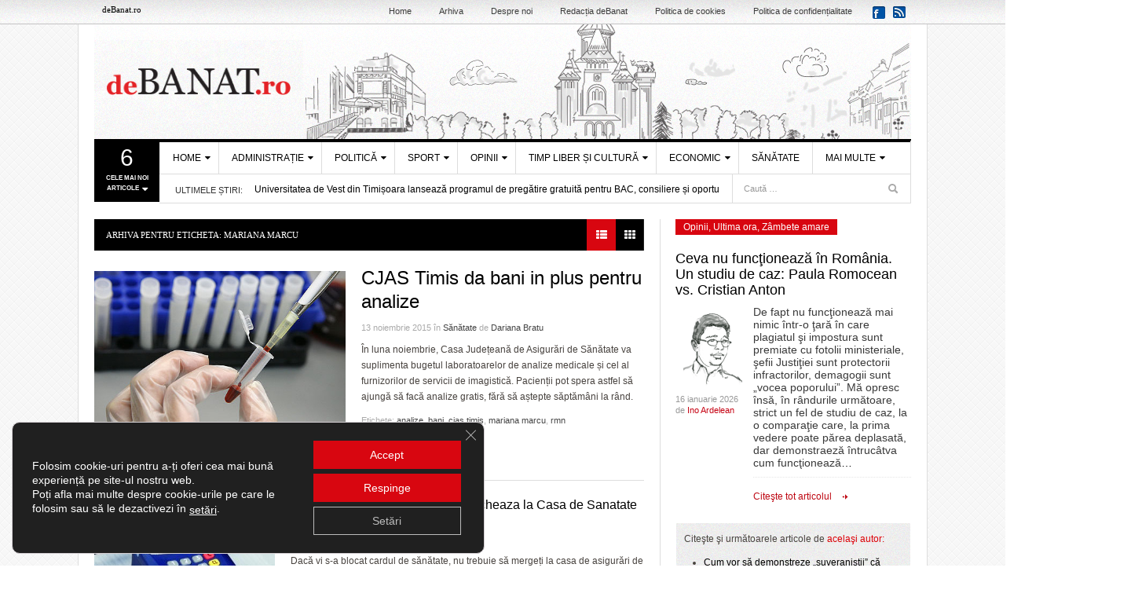

--- FILE ---
content_type: text/html; charset=utf-8
request_url: https://www.google.com/recaptcha/api2/aframe
body_size: 269
content:
<!DOCTYPE HTML><html><head><meta http-equiv="content-type" content="text/html; charset=UTF-8"></head><body><script nonce="r9LpDKtnINB_PDEJjd-8HA">/** Anti-fraud and anti-abuse applications only. See google.com/recaptcha */ try{var clients={'sodar':'https://pagead2.googlesyndication.com/pagead/sodar?'};window.addEventListener("message",function(a){try{if(a.source===window.parent){var b=JSON.parse(a.data);var c=clients[b['id']];if(c){var d=document.createElement('img');d.src=c+b['params']+'&rc='+(localStorage.getItem("rc::a")?sessionStorage.getItem("rc::b"):"");window.document.body.appendChild(d);sessionStorage.setItem("rc::e",parseInt(sessionStorage.getItem("rc::e")||0)+1);localStorage.setItem("rc::h",'1768726124129');}}}catch(b){}});window.parent.postMessage("_grecaptcha_ready", "*");}catch(b){}</script></body></html>

--- FILE ---
content_type: text/css
request_url: https://cdn.debanat.ro/wp-content/themes/debanat/assets/css/responsive.css?ver=20230918-1
body_size: 10876
content:
/*@font-face{
font-family:'NovecentowideNormalRegular';src:url('../font/Novecentowide-Normal-webfont.eot');src:url('../font/Novecentowide-Normal-webfont.eot?#iefix') format('embedded-opentype'),url('../font/Novecentowide-Normal-webfont.woff') format('woff'),url('../font/Novecentowide-Normal-webfont.ttf') format('truetype'),url('../font/Novecentowide-Normal-webfont.svg#NovecentowideNormalRegular') format('svg');font-weight:normal;font-style:normal}*/

/*@font-face{
font-family:'NovecentowideBookBold';src:url('../font/Novecentowide-Bold-webfont.eot');src:url('../font/Novecentowide-Bold-webfont.eot?#iefix') format('embedded-opentype'),url('../font/Novecentowide-Bold-webfont.woff') format('woff'),url('../font/Novecentowide-Bold-webfont.ttf') format('truetype'),url('../font/Novecentowide-Bold-webfont.svg#NovecentowideBookBold') format('svg');font-weight:normal;font-style:normal}*/
.clearfix{*zoom:1}
.clearfix:before,.clearfix:after{display:table;content:"";line-height:0}
.clearfix:after{clear:both}.hide-text{font:0/0 a;color:transparent;text-shadow:none;background-color:transparent;border:0}
.input-block-level{display:block;width:100%;min-height:30px;-webkit-box-sizing:border-box;-moz-box-sizing:border-box;box-sizing:border-box}
.hidden{display:none;visibility:hidden}
.visible-phone{display:none!important}
.visible-tablet{display:none!important}
.hidden-desktop{display:none!important}
.visible-desktop{display:inherit!important}

@media(min-width:768px) and (max-width:979px){
.hidden-desktop{display:inherit!important}
.visible-desktop{display:none!important}
.visible-tablet{display:inherit!important}
.hidden-tablet{display:none!important}
}

@media(max-width:767px){
.hidden-desktop{display:inherit!important}
.visible-desktop{display:none!important}
.visible-phone{display:inherit!important}
.hidden-phone{display:none!important}}

@media(min-width:1200px){
.row{margin-left:-40px;*zoom:1}
.row:before,.row:after{display:table;content:"";line-height:0}
.row:after{clear:both}[class*="span"]{float:left;min-height:1px;margin-left:40px}
.container,.navbar-static-top .container,.navbar-fixed-top .container,.navbar-fixed-bottom .container{width:1040px}
.span12{width:1040px}
.span11{width:950px}
.span10{width:860px}
.span9{width:700px}
.span8{width:680px}
.span7{width:590px}
.span6{width:500px}
.span5{width:410px}
.span4{width:320px}
.span3{width:300px}
.span2{width:140px}
.span1{width:50px}
.offset12{margin-left:1120px}
.offset11{margin-left:1030px}
.offset10{margin-left:940px}
.offset9{margin-left:850px}
.offset8{margin-left:760px}
.offset7{margin-left:670px}
.offset6{margin-left:580px}
.offset5{margin-left:490px}
.offset4{margin-left:400px}
.offset3{margin-left:310px}
.offset2{margin-left:220px}
.offset1{margin-left:130px}
.row-fluid{width:100%;*zoom:1}
.row-fluid:before,.row-fluid:after{display:table;content:"";line-height:0}
.row-fluid:after{clear:both}
.row-fluid [class*="span"]{display:block;width:100%;min-height:30px;-webkit-box-sizing:border-box;-moz-box-sizing:border-box;box-sizing:border-box;float:left;margin-left:3.8461538461538463%;*margin-left:3.7980769230769234%}
.row-fluid [class*="span"]:first-child{margin-left:0}
.row-fluid .controls-row [class*="span"]+[class*="span"]{margin-left:3.8461538461538463%}
.row-fluid .span12{width:100%;*width:99.95192307692308%}
.row-fluid .span11{width:91.34615384615385%;*width:91.29807692307693%}
.row-fluid .span10{width:82.6923076923077%;*width:82.64423076923077%}
.row-fluid .span9{width:74.03846153846155%;*width:73.99038461538463%}
.row-fluid .span8{width:65.38461538461539%;*width:65.33653846153847%}
.row-fluid .span7{width:56.73076923076924%;*width:56.68269230769232%}
.row-fluid .span6{width:48.07692307692308%;*width:48.02884615384616%}
.row-fluid .span5{width:39.42307692307693%;*width:39.37500000000001%}
.row-fluid .span4{width:28.51%;*width:30.72115384615385%}
.row-fluid .span3{width:22.115384615384617%;*width:22.067307692307693%}
.row-fluid .span2{width:13.461538461538463%;*width:13.41346153846154%}
.row-fluid .span1{width:4.807692307692308%;*width:4.759615384615385%}
.row-fluid .offset12{margin-left:107.6923076923077%;*margin-left:107.59615384615385%}
.row-fluid .offset12:first-child{margin-left:103.84615384615384%;*margin-left:103.75%}
.row-fluid .offset11{margin-left:99.03846153846155%;*margin-left:98.94230769230771%}
.row-fluid .offset11:first-child{margin-left:95.1923076923077%;*margin-left:95.09615384615385%}
.row-fluid .offset10{margin-left:90.38461538461539%;*margin-left:90.28846153846155%}
.row-fluid .offset10:first-child{margin-left:86.53846153846153%;*margin-left:86.4423076923077%}
.row-fluid .offset9{margin-left:81.73076923076924%;*margin-left:81.6346153846154%}
.row-fluid .offset9:first-child{margin-left:77.88461538461539%;*margin-left:77.78846153846155%}
.row-fluid .offset8{margin-left:73.07692307692308%;*margin-left:72.98076923076924%}
.row-fluid .offset8:first-child{margin-left:69.23076923076923%;*margin-left:69.13461538461539%}
.row-fluid .offset7{margin-left:64.42307692307693%;*margin-left:64.3269230769231%}
.row-fluid .offset7:first-child{margin-left:60.57692307692309%;*margin-left:60.48076923076925%}
.row-fluid .offset6{margin-left:55.769230769230774%;*margin-left:55.673076923076934%}
.row-fluid .offset6:first-child{margin-left:51.92307692307693%;*margin-left:51.82692307692309%}
.row-fluid .offset5{margin-left:47.11538461538462%;*margin-left:47.01923076923078%}
.row-fluid .offset5:first-child{margin-left:43.269230769230774%;*margin-left:43.173076923076934%}
.row-fluid .offset4{margin-left:38.46153846153847%;*margin-left:38.36538461538462%}
.row-fluid .offset4:first-child{margin-left:34.61538461538462%;*margin-left:34.519230769230774%}
.row-fluid .offset3{margin-left:29.80769230769231%;*margin-left:29.711538461538463%}
.row-fluid .offset3:first-child{margin-left:25.961538461538463%;*margin-left:25.865384615384617%}
.row-fluid .offset2{margin-left:21.153846153846157%;*margin-left:21.05769230769231%}
.row-fluid .offset2:first-child{margin-left:17.30769230769231%;*margin-left:17.211538461538463%}
.row-fluid .offset1{margin-left:12.5%;*margin-left:12.403846153846153%}
.row-fluid .offset1:first-child{margin-left:8.653846153846155%;*margin-left:8.557692307692308%}
input,textarea,.uneditable-input{margin-left:0}
.controls-row [class*="span"]+[class*="span"]{margin-left:40px}
input.span12,textarea.span12,.uneditable-input.span12{width:1026px}
input.span11,textarea.span11,.uneditable-input.span11{width:936px}
input.span10,textarea.span10,.uneditable-input.span10{width:846px}
input.span9,textarea.span9,.uneditable-input.span9{width:756px}
input.span8,textarea.span8,.uneditable-input.span8{width:666px}
input.span7,textarea.span7,.uneditable-input.span7{width:576px}
input.span6,textarea.span6,.uneditable-input.span6{width:486px}
input.span5,textarea.span5,.uneditable-input.span5{width:396px}
input.span4,textarea.span4,.uneditable-input.span4{width:306px}
input.span3,textarea.span3,.uneditable-input.span3{width:216px}
input.span2,textarea.span2,.uneditable-input.span2{width:126px}
input.span1,textarea.span1,.uneditable-input.span1{width:36px}
.thumbnails{margin-left:-40px}.thumbnails>li{margin-left:40px}
.row-fluid .thumbnails{margin-left:0}
}

@media(min-width:980px) and (max-width:1079px){
.row{margin-left:-30px;*zoom:1}
.row:before,.row:after{display:table;content:"";line-height:0}.row:after{clear:both}[class*="span"]{float:left;min-height:1px;margin-left:30px}.container,.navbar-static-top .container,.navbar-fixed-top .container,.navbar-fixed-bottom .container{width:930px}.span12{width:930px}.span11{width:850px}.span10{width:770px}.span9{width:690px}.span8{width:610px}.span7{width:530px}.span6{width:450px}.span5{width:370px}.span4{width:290px}.span3{width:210px}.span2{width:130px}.span1{width:50px}.offset12{margin-left:990px}.offset11{margin-left:910px}.offset10{margin-left:830px}.offset9{margin-left:750px}.offset8{margin-left:670px}.offset7{margin-left:590px}.offset6{margin-left:510px}.offset5{margin-left:430px}.offset4{margin-left:350px}.offset3{margin-left:270px}.offset2{margin-left:190px}.offset1{margin-left:110px}.row-fluid{width:100%;*zoom:1}.row-fluid:before,.row-fluid:after{display:table;content:"";line-height:0}.row-fluid:after{clear:both}.row-fluid [class*="span"]{display:block;width:100%;min-height:30px;-webkit-box-sizing:border-box;-moz-box-sizing:border-box;box-sizing:border-box;float:left;margin-left:3.225806451612903%;*margin-left:3.17772952853598%}.row-fluid [class*="span"]:first-child{margin-left:0}.row-fluid .controls-row [class*="span"]+[class*="span"]{margin-left:3.225806451612903%}.row-fluid .span12{width:100%;*width:99.95192307692308%}.row-fluid .span11{width:91.39784946236558%;*width:91.34977253928867%}.row-fluid .span10{width:82.79569892473117%;*width:82.74762200165425%}.row-fluid .span9{width:74.19354838709677%;*width:74.14547146401985%}.row-fluid .span8{width:65.59139784946237%;*width:65.54332092638545%}.row-fluid .span7{width:56.98924731182795%;*width:56.94117038875103%}.row-fluid .span6{width:48.38709677419355%;*width:48.33901985111663%}.row-fluid .span5{width:39.784946236559136%;*width:39.73686931348222%}.row-fluid .span4{width:31.18279569892473%;*width:31.134718775847805%}.row-fluid .span3{width:22.58064516129032%;*width:22.532568238213397%}.row-fluid .span2{width:13.978494623655912%;*width:13.930417700578989%}.row-fluid .span1{width:5.376344086021505%;*width:5.328267162944582%}.row-fluid .offset12{margin-left:106.45161290322581%;*margin-left:106.35545905707197%}.row-fluid .offset12:first-child{margin-left:103.2258064516129%;*margin-left:103.12965260545906%}.row-fluid .offset11{margin-left:97.84946236559139%;*margin-left:97.75330851943755%}.row-fluid .offset11:first-child{margin-left:94.62365591397848%;*margin-left:94.52750206782464%}.row-fluid .offset10{margin-left:89.24731182795698%;*margin-left:89.15115798180314%}.row-fluid .offset10:first-child{margin-left:86.02150537634407%;*margin-left:85.92535153019023%}.row-fluid .offset9{margin-left:80.64516129032258%;*margin-left:80.54900744416874%}.row-fluid .offset9:first-child{margin-left:77.41935483870967%;*margin-left:77.32320099255583%}.row-fluid .offset8{margin-left:72.04301075268818%;*margin-left:71.94685690653434%}.row-fluid .offset8:first-child{margin-left:68.81720430107526%;*margin-left:68.72105045492142%}.row-fluid .offset7{margin-left:63.44086021505376%;*margin-left:63.34470636889992%}.row-fluid .offset7:first-child{margin-left:60.21505376344086%;*margin-left:60.11889991728702%}.row-fluid .offset6{margin-left:54.83870967741936%;*margin-left:54.74255583126552%}.row-fluid .offset6:first-child{margin-left:51.612903225806456%;*margin-left:51.516749379652616%}.row-fluid .offset5{margin-left:46.236559139784944%;*margin-left:46.140405293631105%}.row-fluid .offset5:first-child{margin-left:43.01075268817204%;*margin-left:42.9145988420182%}.row-fluid .offset4{margin-left:37.634408602150536%;*margin-left:37.53825475599669%}.row-fluid .offset4:first-child{margin-left:34.40860215053763%;*margin-left:34.312448304383786%}.row-fluid .offset3{margin-left:29.032258064516128%;*margin-left:28.936104218362278%}.row-fluid .offset3:first-child{margin-left:25.806451612903224%;*margin-left:25.710297766749378%}.row-fluid .offset2{margin-left:20.43010752688172%;*margin-left:20.33395368072787%}.row-fluid .offset2:first-child{margin-left:17.204301075268816%;*margin-left:17.10814722911497%}.row-fluid .offset1{margin-left:11.827956989247312%;*margin-left:11.731803143093465%}.row-fluid .offset1:first-child{margin-left:8.602150537634408%;*margin-left:8.505996691480561%}input,textarea,.uneditable-input{margin-left:0}.controls-row [class*="span"]+[class*="span"]{margin-left:30px}input.span12,textarea.span12,.uneditable-input.span12{width:916px}input.span11,textarea.span11,.uneditable-input.span11{width:836px}input.span10,textarea.span10,.uneditable-input.span10{width:756px}input.span9,textarea.span9,.uneditable-input.span9{width:676px}input.span8,textarea.span8,.uneditable-input.span8{width:596px}input.span7,textarea.span7,.uneditable-input.span7{width:516px}input.span6,textarea.span6,.uneditable-input.span6{width:436px}input.span5,textarea.span5,.uneditable-input.span5{width:356px}input.span4,textarea.span4,.uneditable-input.span4{width:276px}input.span3,textarea.span3,.uneditable-input.span3{width:196px}input.span2,textarea.span2,.uneditable-input.span2{width:116px}input.span1,textarea.span1,.uneditable-input.span1{width:36px}}

@media(min-width:768px) and (max-width:979px){
.row{margin-left:-20px;*zoom:1}
.row:before,.row:after{display:table;content:"";line-height:0}.row:after{clear:both}[class*="span"]{float:left;min-height:1px;margin-left:20px}.container,.navbar-static-top .container,.navbar-fixed-top .container,.navbar-fixed-bottom .container{width:724px}.span12{width:724px}.span11{width:662px}.span10{width:600px}.span9{width:538px}.span8{width:476px}.span7{width:414px}.span6{width:352px}.span5{width:290px}.span4{width:228px}.span3{width:166px}.span2{width:104px}.span1{width:42px}.offset12{margin-left:764px}.offset11{margin-left:702px}.offset10{margin-left:640px}.offset9{margin-left:578px}.offset8{margin-left:516px}.offset7{margin-left:454px}.offset6{margin-left:392px}.offset5{margin-left:330px}.offset4{margin-left:268px}.offset3{margin-left:206px}.offset2{margin-left:144px}.offset1{margin-left:82px}.row-fluid{width:100%;*zoom:1}.row-fluid:before,.row-fluid:after{display:table;content:"";line-height:0}.row-fluid:after{clear:both}.row-fluid [class*="span"]{display:block;width:100%;min-height:30px;-webkit-box-sizing:border-box;-moz-box-sizing:border-box;box-sizing:border-box;float:left;margin-left:2.7624309392265194%;*margin-left:2.7143540161495965%}.row-fluid [class*="span"]:first-child{margin-left:0}.row-fluid .controls-row [class*="span"]+[class*="span"]{margin-left:2.7624309392265194%}.row-fluid .span12{width:100%;*width:99.95192307692308%}.row-fluid .span11{width:91.43646408839778%;*width:91.38838716532086%}.row-fluid .span10{width:82.87292817679558%;*width:82.82485125371866%}.row-fluid .span9{width:74.30939226519337%;*width:74.26131534211645%}.row-fluid .span8{width:65.74585635359117%;*width:65.69777943051425%}.row-fluid .span7{width:57.18232044198895%;*width:57.13424351891203%}.row-fluid .span6{width:48.61878453038674%;*width:48.57070760730982%}.row-fluid .span5{width:40.05524861878453%;*width:40.00717169570761%}.row-fluid .span4{width:30.492%;*width:31.4436357841054%}.row-fluid .span3{width:22.92817679558011%;*width:22.880099872503187%}.row-fluid .span2{width:14.3646408839779%;*width:14.316563960900977%}.row-fluid .span1{width:5.801104972375691%;*width:5.753028049298767%}.row-fluid .offset12{margin-left:105.52486187845304%;*margin-left:105.4287080322992%}.row-fluid .offset12:first-child{margin-left:102.76243093922652%;*margin-left:102.66627709307268%}.row-fluid .offset11{margin-left:96.96132596685082%;*margin-left:96.86517212069698%}.row-fluid .offset11:first-child{margin-left:94.1988950276243%;*margin-left:94.10274118147046%}.row-fluid .offset10{margin-left:88.39779005524862%;*margin-left:88.30163620909478%}.row-fluid .offset10:first-child{margin-left:85.6353591160221%;*margin-left:85.53920526986826%}.row-fluid .offset9{margin-left:79.8342541436464%;*margin-left:79.73810029749257%}.row-fluid .offset9:first-child{margin-left:77.07182320441989%;*margin-left:76.97566935826605%}.row-fluid .offset8{margin-left:71.2707182320442%;*margin-left:71.17456438589036%}.row-fluid .offset8:first-child{margin-left:68.50828729281768%;*margin-left:68.41213344666384%}.row-fluid .offset7{margin-left:62.70718232044199%;*margin-left:62.61102847428815%}.row-fluid .offset7:first-child{margin-left:59.94475138121547%;*margin-left:59.84859753506163%}.row-fluid .offset6{margin-left:54.14364640883978%;*margin-left:54.04749256268594%}.row-fluid .offset6:first-child{margin-left:51.38121546961326%;*margin-left:51.28506162345942%}.row-fluid .offset5{margin-left:45.58011049723757%;*margin-left:45.48395665108373%}.row-fluid .offset5:first-child{margin-left:42.81767955801105%;*margin-left:42.72152571185721%}.row-fluid .offset4{margin-left:37.01657458563536%;*margin-left:36.92042073948152%}.row-fluid .offset4:first-child{margin-left:34.25414364640884%;*margin-left:34.157989800255%}.row-fluid .offset3{margin-left:28.45303867403315%;*margin-left:28.356884827879302%}.row-fluid .offset3:first-child{margin-left:25.69060773480663%;*margin-left:25.594453888652783%}.row-fluid .offset2{margin-left:19.88950276243094%;*margin-left:19.793348916277093%}.row-fluid .offset2:first-child{margin-left:17.12707182320442%;*margin-left:17.030917977050574%}.row-fluid .offset1{margin-left:11.32596685082873%;*margin-left:11.229813004674883%}.row-fluid .offset1:first-child{margin-left:8.56353591160221%;*margin-left:8.467382065448364%}input,textarea,.uneditable-input{margin-left:0}.controls-row [class*="span"]+[class*="span"]{margin-left:20px}input.span12,textarea.span12,.uneditable-input.span12{width:710px}input.span11,textarea.span11,.uneditable-input.span11{width:648px}input.span10,textarea.span10,.uneditable-input.span10{width:586px}input.span9,textarea.span9,.uneditable-input.span9{width:524px}input.span8,textarea.span8,.uneditable-input.span8{width:462px}input.span7,textarea.span7,.uneditable-input.span7{width:400px}input.span6,textarea.span6,.uneditable-input.span6{width:338px}input.span5,textarea.span5,.uneditable-input.span5{width:276px}input.span4,textarea.span4,.uneditable-input.span4{width:214px}input.span3,textarea.span3,.uneditable-input.span3{width:152px}input.span2,textarea.span2,.uneditable-input.span2{width:90px}input.span1,textarea.span1,.uneditable-input.span1{width:28px}}

@media(max-width:767px){
body{padding-left:20px;padding-right:20px}.navbar-fixed-top,.navbar-fixed-bottom,.navbar-static-top{margin-left:-20px;margin-right:-20px}.container-fluid{padding:0}.dl-horizontal dt{float:none;clear:none;width:auto;text-align:left}.dl-horizontal dd{margin-left:0}.container{width:auto}.row-fluid{width:100%}.row,.thumbnails{margin-left:0}.thumbnails>li{float:none;margin-left:0}[class*="span"],.uneditable-input[class*="span"],.row-fluid [class*="span"]{float:none;display:block;width:100%;margin-left:0;-webkit-box-sizing:border-box;-moz-box-sizing:border-box;box-sizing:border-box}.span12,.row-fluid .span12{width:100%;-webkit-box-sizing:border-box;-moz-box-sizing:border-box;box-sizing:border-box}.row-fluid [class*="offset"]:first-child{margin-left:0}.input-large,.input-xlarge,.input-xxlarge,input[class*="span"],select[class*="span"],textarea[class*="span"],.uneditable-input{display:block;width:100%;min-height:30px;-webkit-box-sizing:border-box;-moz-box-sizing:border-box;box-sizing:border-box}.input-prepend input,.input-append input,.input-prepend input[class*="span"],.input-append input[class*="span"]{display:inline-block;width:auto}.controls-row [class*="span"]+[class*="span"]{margin-left:0}.modal{position:fixed;top:20px;left:20px;right:20px;width:auto;margin:0}.modal.fade{top:-100px}.modal.fade.in{top:20px}}

@media(max-width:480px){
.nav-collapse{-webkit-transform:translate3d(0,0,0)}.page-header h1 small{display:block;line-height:20px}input[type="checkbox"],input[type="radio"]{border:1px solid #ccc}.form-horizontal .control-label{float:none;width:auto;padding-top:0;text-align:left}.form-horizontal .controls{margin-left:0}.form-horizontal .control-list{padding-top:0}.form-horizontal .form-actions{padding-left:10px;padding-right:10px}.media .pull-left,.media .pull-right{float:none;display:block;margin-bottom:10px}.media-object{margin-right:0;margin-left:0}.modal{top:10px;left:10px;right:10px}.modal-header .close{padding:10px;margin:-10px}.carousel-caption{position:static}}

@media(max-width:979px){
body{padding-top:0}.navbar-fixed-top,.navbar-fixed-bottom{position:static}.navbar-fixed-top{margin-bottom:20px}.navbar-fixed-bottom{margin-top:20px}.navbar-fixed-top .navbar-inner,.navbar-fixed-bottom .navbar-inner{padding:5px}.navbar .container{width:auto;padding:0}.navbar .brand{padding-left:10px;padding-right:10px;margin:0 0 0 -5px}.nav-collapse{clear:both}.nav-collapse .nav{float:none;margin:0 0 10px}.nav-collapse .nav>li{float:none}.nav-collapse .nav>li>a{margin-bottom:2px}.nav-collapse .nav>.divider-vertical{display:none}.nav-collapse .nav .nav-header{color:#777;text-shadow:none}.nav-collapse .nav>li>a,.nav-collapse .dropdown-menu a{padding:9px 15px;font-weight:bold;color:#777;-webkit-border-radius:3px;-moz-border-radius:3px;border-radius:3px}.nav-collapse .btn{padding:4px 10px 4px;font-weight:normal;-webkit-border-radius:0;-moz-border-radius:0;border-radius:0}.nav-collapse .dropdown-menu li+li a{margin-bottom:2px}.nav-collapse .nav>li>a:hover,.nav-collapse .dropdown-menu a:hover{background-color:#f2f2f2}.navbar-inverse .nav-collapse .nav>li>a,.navbar-inverse .nav-collapse .dropdown-menu a{color:#999}.navbar-inverse .nav-collapse .nav>li>a:hover,.navbar-inverse .nav-collapse .dropdown-menu a:hover{background-color:#111}.nav-collapse.in .btn-group{margin-top:5px;padding:0}.nav-collapse .dropdown-menu{position:static;top:auto;left:auto;float:none;display:none;max-width:none;margin:0 15px;padding:0;background-color:transparent;border:0;-webkit-border-radius:0;-moz-border-radius:0;border-radius:0;-webkit-box-shadow:none;-moz-box-shadow:none;box-shadow:none}.nav-collapse .open>.dropdown-menu{display:block}.nav-collapse .dropdown-menu:before,.nav-collapse .dropdown-menu:after{display:none}.nav-collapse .dropdown-menu .divider{display:none}.nav-collapse .nav>li>.dropdown-menu:before,.nav-collapse .nav>li>.dropdown-menu:after{display:none}.nav-collapse .navbar-form,.nav-collapse .navbar-search{float:none;padding:10px 15px;margin:10px 0;border-top:1px solid #f2f2f2;border-bottom:1px solid #f2f2f2;-webkit-box-shadow:inset 0 1px 0 rgba(255,255,255,.1),0 1px 0 rgba(255,255,255,.1);-moz-box-shadow:inset 0 1px 0 rgba(255,255,255,.1),0 1px 0 rgba(255,255,255,.1);box-shadow:inset 0 1px 0 rgba(255,255,255,.1),0 1px 0 rgba(255,255,255,.1)}.navbar-inverse .nav-collapse .navbar-form,.navbar-inverse .nav-collapse .navbar-search{border-top-color:#111;border-bottom-color:#111}.navbar .nav-collapse .nav.pull-right{float:none;margin-left:0}.nav-collapse,.nav-collapse.collapse{overflow:hidden;height:0}.navbar .btn-navbar{display:block}.navbar-static .navbar-inner{padding-left:10px;padding-right:10px}}

@media(min-width:979px+1){
.nav-collapse.collapse{height:auto!important;overflow:visible!important}}

@media(min-width:980px){
.desktop .top-news{float:left;width:8%;height:80px;padding:10px;text-transform:uppercase;font-size:inherit;white-space:normal;background:#000;-webkit-box-sizing:border-box;-moz-box-sizing:border-box;box-sizing:border-box}.desktop .top-news>a{width:100%;height:70px;display:block;color:#fff!important;text-align:center;-webkit-border-radius:0!important;-moz-border-radius:0!important;border-radius:0!important}.desktop .top-news .number{font-size:30px;display:block;margin-bottom:5px;line-height:28px}.desktop .top-news .number+span{font-size:8px;line-height:13px;display:block;font-weight:bold}.desktop .top-news i{font-size:13px;padding-left:2px;vertical-align:sub}.desktop .top-news .top-news-inner{overflow:hidden;width:1040px;margin-left:-10px;-webkit-box-shadow:0 10px 10px rgba(0,0,0,0.15);-moz-box-shadow:0 10px 10px rgba(0,0,0,0.15);box-shadow:0 10px 10px rgba(0,0,0,0.15)}.desktop .top-news .dropdown-menu{display:block;position:relative;top:0;width:100%;margin-top:-1px;padding:10px 20px 20px;border-color:#ddd;border-bottom:2px solid #000;overflow:hidden;margin-top:-1000px;-webkit-transition:margin-top .5s;-moz-transition:margin-top .5s;-o-transition:margin-top .5s;transition:margin-top .5s;-webkit-box-sizing:border-box;-moz-box-sizing:border-box;box-sizing:border-box}.desktop .top-news .dropdown-menu:before,.desktop .top-news .dropdown-menu:after{content:"";width:1px;height:100%;border-left:1px solid #ddd;top:055px;position:absolute}.desktop .top-news .dropdown-menu:before{left:345px}.desktop .top-news .dropdown-menu:after{left:695px}.desktop .top-news .dropdown-menu ul{margin:0}.desktop .top-news .dropdown-menu li{padding:5px 0;list-style:none;overflow:hidden;float:left;width:30%;margin-left:5%}.desktop .top-news .dropdown-menu li.first{margin-left:0;clear:left}.desktop .top-news .dropdown-menu a{padding:5px 0;white-space:normal;font-family:Bitter,serif;font-size:12px;text-transform:capitalize;display:inline}.desktop .top-news .dropdown-menu a:hover,.desktop .top-news .dropdown-menu a:active,.desktop .top-news .dropdown-menu a:focus{background:transparent;color:#ee3224}.desktop .top-news .entry-meta{background:#ee3224;color:#fff;display:inline-block;line-height:1;padding:10px;margin-bottom:10px;font-size:11px}.desktop .top-news-inner .has-thumbnail .topnews-thumbnail{float:left;width:40px}.desktop .top-news-inner .has-thumbnail .topnews-title{margin-left:50px}.desktop .top-news.open .top-news-inner .dropdown-menu{margin-top:-1px;-webkit-transition:margin .8s -0.3s;-moz-transition:margin .8s -0.3s;-o-transition:margin .8s -0.3s;transition:margin .8s -0.3s}.desktop .wrap-navigation{width:92%;float:right}.dw_top_15_hide.desktop .wrap-navigation{float:none;width:100%;border-left:1px solid #ddd}.desktop #under-navigation{overflow: hidden;padding-left:20px}.archive .content-inner .hentry:first-child .entry-thumbnail img{width:320px}.archive .content-inner .hentry:first-child.has-thumbnail .post-inner{margin-left:340px}.archive .content-inner .hentry:first-child .entry-title{font-size:24px;line-height:30px;margin-bottom:8px}.archive .content-inner.layout-grid{background:url(assets/img/dot-ddd.gif) repeat-y 32.5% 0;position:relative;border-bottom:1px solid #ddd}.archive .content-inner.layout-grid:before{content:"";display:block;background:#ddd;width:1px;height:100%;position:absolute;left:67.5%}.archive .content-inner.layout-grid:after{clear:both;display:table;content:""}.archive .content-inner.layout-grid .hentry{width:30%;padding-left:5%;float:left;height:380px;bottom:-1px}.archive .content-inner.layout-grid .hentry.first,.archive .content-inner.layout-grid .hentry:first-child{padding-left:0;clear:left}.archive .content-inner.layout-grid .hentry:first-child{width:65%;margin-top:0;padding-top:20px;background:#fff}.archive .content-inner.layout-grid .hentry:first-child .entry-thumbnail,.archive .content-inner.layout-grid .hentry:first-child .entry-thumbnail img{width:100%}.archive .content-inner.layout-grid .hentry:first-child .entry-thumbnail .entry-header{position:absolute;bottom:-8px;width:100%;display:block;background:url([data-uri]);padding:10px 10px 5px;-webkit-box-sizing:border-box;-moz-box-sizing:border-box;box-sizing:border-box}.archive .content-inner.layout-grid .hentry:first-child .entry-thumbnail .entry-header .entry-title{margin-bottom:0}.archive .content-inner.layout-grid .hentry:first-child .entry-thumbnail .entry-header a{color:#fff}.archive .content-inner.layout-grid .hentry:first-child.has-thumbnail .post-inner .entry-header{display:none}.archive .content-inner.layout-grid .hentry .entry-thumbnail{margin-bottom:15px}.archive .content-inner.layout-grid .hentry.has-thumbnail .post-inner{margin-left:0}}.ie8 .top-news-inner .has-thumbnail .topnews-thumbnail{width:40px}

@media(max-width:1079px){
.site-header #header{background:0}.site-header #header #branding h1{margin:0 0 20px;border-bottom:1px solid #ddd;padding:0 0 20px!important;width:100%}.site-header #header #branding a{margin:0 auto}.site-header #header #sidebar-header{clear:both}#colophon>.container #site-tools{margin:0;padding:10px 0}#colophon #site-info .copyright,#colophon #site-info .logo{margin:0}}

@media(min-width:980px) and (max-width:1079px){
.desktop .top-news .dropdown-menu,.desktop .top-news .top-news-inner{width:930px}.desktop .top-news .dropdown-menu:after{left:620px}.desktop .top-news .dropdown-menu:before{left:310px}.social-links{display:none!important}.site-header #header #branding{width:930px!important}.site-header #header #sidebar-header{width:930px!important;position:relative}.site-header #header #sidebar-header .span3{width:290px}#main>.container>.row{background-position:735px top}.left-sidebar #main>.container>.row{background-position:255px top}.news-slider .carousel{width:465px}.news-slider .carousel-list{width:224px}.widget.news-category .grid3:before{left:67.2%}#bottom .carousel .hentry:before{margin-left:-15px}#sidebar-footer{margin:0;padding:0}#sidebar-footer .widget:first-child:before{margin-left:-15px}#sidebar-footer .widget_links .widget-title,#sidebar-footer .widget_meta .widget-title,#sidebar-footer .widget_pages .widget-title,#sidebar-footer .widget_nav_menu .widget-title{margin-left:15px}#sidebar-footer .widget_links ul,#sidebar-footer .widget_meta ul,#sidebar-footer .widget_pages ul,#sidebar-footer .widget_nav_menu ul{margin-left:15px}#colophon .input-append input[type="text"]{width:115px}#colophon .footer-shadown{height:0;margin:-1px 0 0;-webkit-box-shadow:none;-moz-box-shadow:none;box-shadow:none}.single .site-content>.hentry .entry-content{width:510px}}

@media(max-width:979px){
	#main>.container .row{background:0}
	.site-header #header{margin:20px 0 0}
	.wrap-navigation .small-logo{background:url("../img/logo-debanat-mobil-new-2025.png") center no-repeat;display:block;height:40px;text-indent:-9999px;width:100%;-webkit-transition:opacity .5s;-moz-transition:opacity .5s;-o-transition:opacity .5s;transition:opacity .5s;-webkit-background-size:auto 60%;-moz-background-size:auto 60%;-o-background-size:auto 60%;background-size:auto 60%}
	.top-news{display:none}
	.site-header .container{position:relative;padding-top:0px}
	.site-header #header #branding h1{margin-bottom:0}
	.site-header #site-navigation.navbar{position:relative;top:0;width:100%;z-index:99}
	.site-header #site-navigation.navbar .navbar-inner{background:#fff;border-bottom-color:#ddd;border:0;margin-bottom: 10px;border-bottom: 1px solid #ddd;}
	.site-header #site-navigation.navbar .nav{margin-bottom:10px}
	.site-header #site-navigation.navbar .nav:after{display:table;clear:both;content:""}
	.site-header #site-navigation.navbar .nav>li{width:100%;float:left;border-color:#f5f5f5}
	.site-header #site-navigation.navbar .nav>li a{width:100%;margin-bottom:0;border-top:1px solid #f5f5f5;padding:10px 30px;font-weight:normal;font-family:"NovecentowideNormalRegular",Georgia,"Times New Roman",Times,serif;background:url(../img/arrow-right.png) no-repeat 15px center!important;-webkit-box-sizing:border-box;-moz-box-sizing:border-box;box-sizing:border-box;-webkit-box-shadow:none;-moz-box-shadow:none;box-shadow:none}
	.site-header #site-navigation.navbar .nav>li a:after{display:none}
	.site-header #site-navigation.navbar .nav>li .sub-menu{width:100%;position:static;background:transparent;border:0;display:block;padding:0;text-align:left;-webkit-box-shadow:none;-moz-box-shadow:none;box-shadow:none}
	.site-header #site-navigation.navbar .nav>li .sub-menu li{width:100%;padding:0;background-color: #f5f5f5;}
	.site-header #site-navigation.navbar .nav>li .sub-menu a{text-indent:20px;background-position:30px center!important}
	.site-header #site-navigation.navbar .nav>li .sub-menu .sub-menu a{text-indent:40px;background-position:50px center!important}
	.site-header #site-navigation.navbar .nav>li .sub-menu .sub-menu a .sub-menu a{text-indent:60px;background-position:70px center!important}
	.site-header #site-navigation.navbar .nav>li .sub-menu .sub-menu a .sub-menu a .sub-menu a{text-indent:80px;background-position:90px center!important}
	.site-header #site-navigation.navbar .nav>li .sub-menu .sub-menu a .sub-menu a .sub-menu a .sub-menu a{text-indent:100px;background-position:110px center!important}
	.site-header #site-navigation.navbar .nav>li .sub-mega-wrap{width:100%;position:static;background:transparent;border:0;display:block}
	.site-header #site-navigation.navbar .nav>li .sub-mega-wrap:before{display:none}
	.site-header #site-navigation.navbar .nav>li .sub-mega-wrap .sub-menu{width:100%;padding:0;text-align:left}
	.site-header #site-navigation.navbar .nav>li .sub-mega-wrap .subcat{display:none}
	.site-header #site-navigation.navbar .nav .menu-parent-item{position:relative}
	.site-header #site-navigation.navbar .nav .menu-parent-item .sub-menu{max-height:0;overflow:hidden;background-color:#191919;-webkit-transition:max-height .1s;-moz-transition:max-height .1s;-o-transition:max-height .1s;transition:max-height .1s}
	.site-header #site-navigation.navbar .nav .menu-parent-item .active+.sub-menu{max-height:1000px;-webkit-transition:max-height 2s;-moz-transition:max-height 2s;-o-transition:max-height 2s;transition:max-height 2s}
	.site-header #site-navigation.navbar .nav .sub-menu-collapse{z-index:9999;position:absolute;top:0;right:0;width:40px;height:40px;line-height:40px;cursor:pointer;display:block!important}
	.site-header #site-navigation.navbar .nav li>a:hover{background-color:#f5f5f5!important}
	.site-header #site-navigation.navbar .nav .current-menu-item,.site-header #site-navigation.navbar .nav .current-menu-parent{background-color:#f5f5f5!important}
	.site-header .navbar .btn-navbar{float:left;background:0;margin:0;padding:0 11px;height:40px;border-right:0px solid #fff;-webkit-box-shadow:none;-moz-box-shadow:none;box-shadow:none}
	.site-header .navbar .btn-navbar .icon-bar{background:#333}
	.site-header .navbar .btn-navbar:hover{background:#f5f5f5}
	.site-header .search-collapse{clear:both}
	.site-header .search-collapse.in{border-top:1px solid #222;border-bottom:1px solid #222;margin-bottom:-1px}
	.site-header .search-collapse .searchForm{margin:10px}
	.site-header .search-collapse .searchForm .field{height:30px;line-height:30px;padding-top:0;padding-bottom:0;border:none!important;vertical-align:bottom}
	.site-header .search-collapse .searchForm .field::-webkit-input-placeholder,.site-header .search-collapse .searchForm .field::-ms-input-placeholder,.site-header .search-collapse .searchForm .field::-moz-placeholder{color:#fff}
	.site-header .search-collapse .searchForm .submit{right:0;width:25px;height:25px;margin-top:-13px;background-position:-43px 6px}
	.site-header .collapse-search{display:block;width:40px;height:40px;float:right;text-align:center;border:0;border-left:1px solid #fff;background:transparent}
	.site-header .collapse-search:hover{background:#f5f5f5}
	.site-header .collapse-search i{color:#333;line-height:40px;font-size:16px}
	.site-header #under-navigation,.site-header #sidebar-header{display:none}
	.news-slider{position:relative;margin-bottom:50px}
	.news-slider .carousel{width:100%}
	.news-slider .carousel .carousel-inner img{width:100%}
	.news-slider .carousel-nav li{border-color:#ccc;background:transparent}
	.news-slider .carousel-nav li.active a{background:#111!important}
	.news-slider .carousel-nav li:hover a{background:#aaa}
	.news-slider .carousel-nav a{display:inline-block;width:30px;height:30px;text-indent:-9999px;width:4px;height:4px;border-radius:20px;-webkit-transition:.4s;-moz-transition:.4s;-o-transition:.4s;transition:.4s}
	.news-slider .carousel-control{z-index:1;top:auto;bottom:-35px;left:0;width:20px;height:20px;border:1px solid #ccc;font-size:8px;line-height:20px;color:#111;background:transparent;-webkit-border-radius:500px;-moz-border-radius:500px;border-radius:500px;opacity:1;filter:alpha(opacity=100)}
	.news-slider .carousel-control:hover{border-color:#111}
	.handheld .news-slider .carousel-control{display:block!important}
	.news-slider .carousel-control.right{left:auto;right:0}
	.news-slider .carousel-list .category-title,.news-slider .carousel-list .other-entry{display:none}
	.news-slider .carousel-nav{position:absolute;width:100%;right:0;bottom:-37px;margin:5px 0}
	section.widget.news-category .hentry .entry-content,section.widget.news-category .hentry .entry-title{margin-left:0!important}
	.widget.news-category .grid3{background:0}
	.widget.news-category .grid3:before{display:none}
	#bottom .carousel .hentry:before{display:none}
	#sidebar-footer{margin:0;padding:0}
	#colophon .footer-shadown{height:0;margin:-1px 0 0;-webkit-box-shadow:none;-moz-box-shadow:none;box-shadow:none}
	.content-bar .post-layout{display:none!important}
	.single .site-content>.hentry .entry-content{max-width:100%}
	.single .site-content>.hentry .entry-action{width:100%;display: none;}
	.single .site-content>.hentry .entry-action .social-action .title-action{border-top:1px solid #ddd;padding:10px 0}
	body.error404{background:0}
	body.error404 .site-content{width:65%}
	.et_monarch .et_social_inline_bottom {
		display: none;
	}
}

@media(min-width:599px) and (max-width:979px){
.single .site-content>.hentry .entry-action .social-action{overflow:hidden}.single .site-content>.hentry .entry-action li{float:left;width:30%;margin-left:5%}.single .site-content>.hentry .entry-action li:first-child+li+li+li{margin-left:0}}

@media(min-width:768px){
#primary .nav-tabs-by-select{display:none!important}#primary .nav-tabs{display:block!important}[class*="template-blog"] .content-inner .entry-meta-top{position:absolute;top:1px}[class*="template-blog"] .content-inner .entry-meta-top>span{display:block;margin-top:3px}[class*="template-blog"] .content-inner .entry-meta-top>span:first-child{margin-top:-6px}[class*="template-blog"] .content-inner .icon-post-format{background:#333;top:1px}[class*="template-blog"] .content-inner .entry-title{margin-top:0}.right-sidebar[class*="template-blog"] .content-inner .hentry{padding-left:190px}.right-sidebar[class*="template-blog"] .content-inner .icon-post-format{left:0}.right-sidebar[class*="template-blog"] .content-inner .entry-meta-top{left:42px;padding:0 30px 0 0;border-right:1px solid #ddd;text-align:left}.left-sidebar[class*="template-blog"] .content-inner .hentry{padding-right:190px}.left-sidebar[class*="template-blog"] .content-inner .icon-post-format{right:0;left:auto}.left-sidebar[class*="template-blog"] .content-inner .entry-meta-top{right:42px;padding:0 0 0 30px;border-left:1px solid #ddd;text-align:right}}

@media(min-width:768px) and (max-width:979px){
.site-header #header #branding{width:724px!important}.site-header #header #sidebar-header{width:724px!important}.site-header #header #sidebar-header .span3{width:220px!important}#secondary .tab-content img{width:100%}#secondary .tab-content .entry-thumbnail{width:100%;float:none;margin-bottom:10px}#secondary .tab-content .has-thumbnail .entry-title,#secondary .tab-content .has-thumbnail .entry-meta{margin-left:0}#sidebar-footer #sidebar-footer-1 .widget:before{display:none}#sidebar-footer .widget:first-child:before{display:none}#sidebar-footer .widget:before{margin-left:-10px}#sidebar-footer .widget_links,#sidebar-footer .widget_meta,#sidebar-footer .widget_pages,#sidebar-footer .widget_nav_menu{width:100%}#sidebar-footer .widget_links:first-child,#sidebar-footer .widget_meta:first-child,#sidebar-footer .widget_pages:first-child,#sidebar-footer .widget_nav_menu:first-child{padding-bottom:0}#sidebar-footer .widget_links .widget-title,#sidebar-footer .widget_meta .widget-title,#sidebar-footer .widget_pages .widget-title,#sidebar-footer .widget_nav_menu .widget-title{margin-left:0}#sidebar-footer .widget_links ul,#sidebar-footer .widget_meta ul,#sidebar-footer .widget_pages ul,#sidebar-footer .widget_nav_menu ul{margin-left:0}#colophon .input-append input[type="text"]{width:100%;margin:0;-webkit-box-sizing:border-box;-moz-box-sizing:border-box;box-sizing:border-box}#colophon .input-append .btn{clear:both;float:left;margin-top:15px}
.ultimaOra.boxList .ora {
    font-size: 12px!important;
    width: 20px!important;
}
.picArt {
    float: none !important;
    width: 100% !important;
    text-align: center;
}
.artText {
    padding-top: 10px;
    width: 100%!important;
}
}

@media(max-width:767px){
.home #primary .widget{margin-top:20px}.site-content .entry-content .input-large,.site-content .entry-content .input-xlarge,.site-content .entry-content .input-xxlarge,.site-content .entry-content input[class*="span"],.site-content .entry-content select[class*="span"],.site-content .entry-content textarea[class*="span"],.site-content .entry-content .uneditable-input{overflow:hidden}.site-content .entry-content .carousel .item>img,.site-content .entry-content .thumbnail>img{width:100%}.left-sidebar #primary{float:none}.tab-content #featured{border-bottom:1px solid #ddd}.tab-content #featured .hentry{margin-bottom:20px;*zoom:1}.tab-content #featured .hentry:before,.tab-content #featured .hentry:after{display:table;content:"";line-height:0}.tab-content #featured .hentry:after{clear:both}.tab-content #featured .entry-thumbnail{float:left;margin:0 20px 10px 0}.home #primary .widget .tab-pane:before,.home #primary .widget .tab-pane:after{display:none}.home #primary .widget .tab-pane .hentry{width:100%;margin-left:0;margin-top:10px}.home #primary .widget .tab-pane .hentry:first-child{margin-top:0}.home #primary .widget .tab-pane .hentry img{width:100%}.home #primary .widget .tab-pane .widget-title+.hentry{margin-top:0}.widget.news-category .row-fluid{background:0}.widget.news-category .row-fluid.grid3 .entry-thumbnail img{width:100%}
.widget.news-category .row-fluid .span4{margin-top:5px}.widget.news-category .other-entry{margin:20px 0 0;border-top:1px solid #ddd}
.widget.news-category .other-entry li{padding:10px 0}.widget.news-category select.child-category{width:auto;margin-top:-35px;padding:5px;min-width:135px;font-size:12px;background:#fff}#secondary{margin-top:20px}#secondary .news-accordion .entry-thumbnail img{width:100%}#secondary .news-accordion .carousel-control{height:30px;width:30px;margin-top:-15px;font-size:11px;line-height:30px}#secondary .latest-news .entry-thumbnail img{width:100%}#secondary .textwidget img{width:100%}#secondary .textwidget .vcard img{width:auto}#bottom,#colophon{margin:0 -20px;padding:0 20px}#bottom .dw_focus_videos img{width:100%}#colophon>.container #site-tools{padding:10px 0 15px}.footer-toggle{text-indent:-9999px;position:absolute;left:50%;margin:5px 0 0 -20px!important;width:40px;background:#fff}.footer-toggle:after{margin-right:10px!important;text-indent:0}#sidebar-footer .widget:before{display:none}.search .content-inner.no-results .searchForm{width:100%}[class*="template-blog"] .content-inner .icon-post-format{display:none!important}body.error404{-webkit-box-sizing:border-box;-moz-box-sizing:border-box;box-sizing:border-box}body.error404 .site-content{width:100%}
.ultimaOra.boxList .ora {
    font-size: 12px!important;
    width: 20px!important;
}
}

@media(max-width:599px){
.news-slider .carousel .carousel-inner .entry-header{padding:10px 10px 0}.news-slider .carousel .carousel-inner .entry-category{padding:5px}.news-slider .carousel .carousel-inner .entry-title{font-size:16px;line-height:20px}.nav-tabs a{padding:10px 17px!important}.nav-tabs .dropdown-menu:last-child{right:0;left:auto}.archive .content-inner .entry-thumbnail{float:none}.archive .content-inner .entry-thumbnail img{width:100%}.archive .content-inner .post-inner{margin-left:0!important}.archive .content-inner .post-inner{margin-left:0;margin-top:10px}a.page-numbers,.dots.page-numbers{display:none}.page-numbers.prev,.page-numbers.next{display:block}.single .site-content>.hentry .entry-title{font-size:24px}.single .site-content>.hentry .entry-content{position:static;padding-right:0}.single .site-content>.hentry .entry-content .entry-action{position:static;width:100%}.single .site-content>.hentry .entry-content .entry-action ul{border-width:1px 0 0;overflow:hidden;padding-left:0}.single .site-content>.hentry .entry-content .entry-action li{float:left;margin-left:10px;padding:0!important;border-top:0}.single .site-content>.hentry .entry-content .entry-action li:first-child{margin-left:0}.single .site-content>.hentry .entry-content .entry-action li a{min-width:52px}.single .site-content>.hentry .entry-content .entry-action .facebook .fb-like{width:52px}.single .site-content>.hentry .entry-content .entry-action .twitter{width:50px}.single .site-content>.hentry footer.entry-meta .author-info .author-avatar{width:60px;margin:0 20px 6px 0}.single .site-content>.hentry footer.entry-meta .author-info .author-description{margin-left:0}.single .site-content .related-post .content-inner:before,.single .site-content .related-post .content-inner:after{display:none}.single .site-content .related-post .content-inner .hentry{width:100%;margin-left:0;border-top:1px solid #ddd;padding-top:20px;margin-top:10px}.single .site-content .related-post .content-inner .hentry:first-child{margin-top:0;padding-top:0;border-top:0}.hentry .alignleft,.hentry .alignright{float:none!important;width:100%!important;margin-left:0!important;margin-right:0!important}.hentry .alignleft img,.hentry .alignright img{width:100%}.hentry blockquote{margin-left:0!important;margin-right:0!important;-webkit-box-sizing:border-box;-moz-box-sizing:border-box;box-sizing:border-box}#comments .commentlist .children{margin-left:0}#colophon #site-info{text-align:center}#colophon #site-info .copyright,#colophon #site-info .logo{float:none;width:100%}#colophon #site-info .logo{margin:0}#colophon #site-info .logo a{margin:20px auto 0}body.error404 .post.error404{padding:0}body.error404 .main-navigation{padding:30px 0 50px 10px;clear:left}}

@media(max-width:767px){
  .deb27 {padding: 0px 0 20px 0px !important;width: auto !important;height: auto !important;}
}